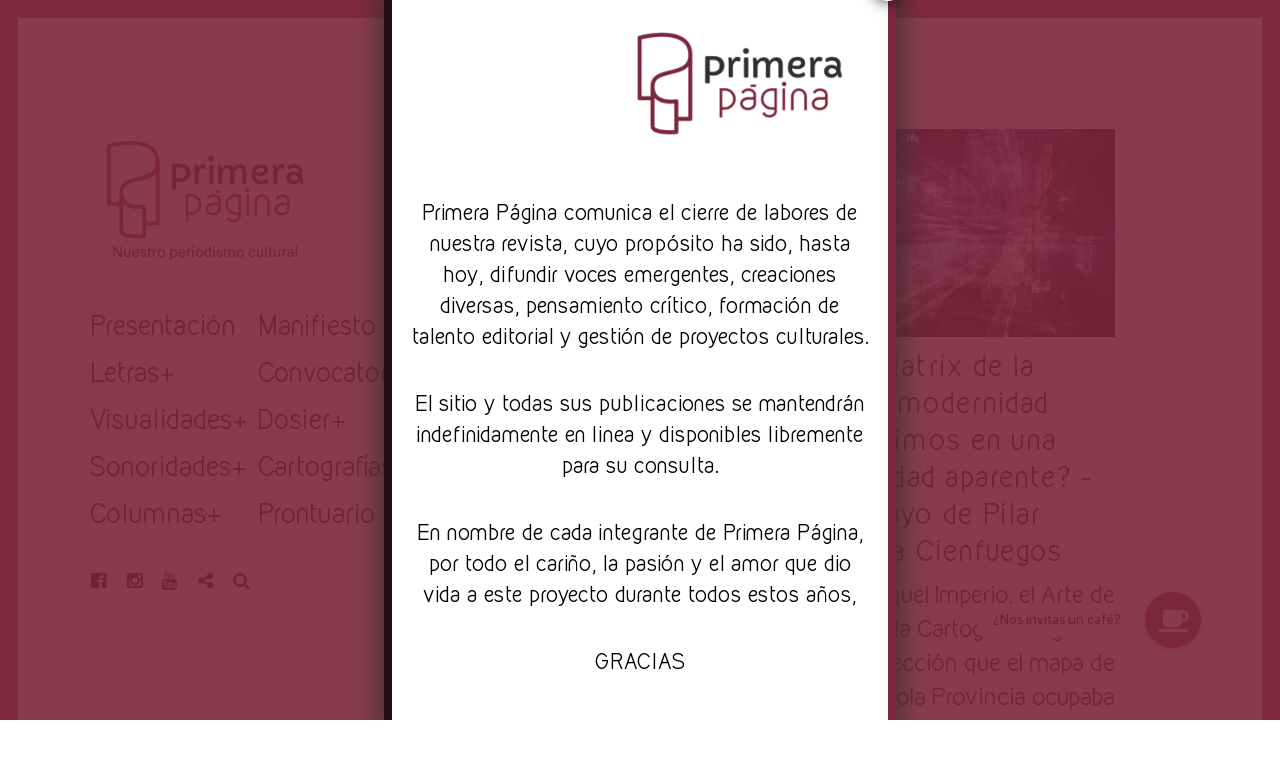

--- FILE ---
content_type: text/html; charset=UTF-8
request_url: https://primerapaginarevista.com/tag/postmodernidad/
body_size: 20783
content:
<!DOCTYPE html>
<html lang="es">
<head>
<meta charset="UTF-8">
<meta name="viewport" content="width=device-width, initial-scale=1">
<link rel="profile" href="http://gmpg.org/xfn/11">
<link rel="pingback" href="https://primerapaginarevista.com/xmlrpc.php">

<link href="https://fonts.googleapis.com" rel="preconnect" crossorigin><link href="https://fonts.gstatic.com" rel="preconnect" crossorigin><meta name='robots' content='noindex, follow' />

	<!-- This site is optimized with the Yoast SEO plugin v21.8.1 - https://yoast.com/wordpress/plugins/seo/ -->
	<title>Postmodernidad Archivos - Revista Primera Página</title>
	<meta property="og:locale" content="es_ES" />
	<meta property="og:type" content="article" />
	<meta property="og:title" content="Postmodernidad Archivos - Revista Primera Página" />
	<meta property="og:url" content="https://primerapaginarevista.com/tag/postmodernidad/" />
	<meta property="og:site_name" content="Revista Primera Página" />
	<meta name="twitter:card" content="summary_large_image" />
	<script type="application/ld+json" class="yoast-schema-graph">{"@context":"https://schema.org","@graph":[{"@type":"CollectionPage","@id":"https://primerapaginarevista.com/tag/postmodernidad/","url":"https://primerapaginarevista.com/tag/postmodernidad/","name":"Postmodernidad Archivos - Revista Primera Página","isPartOf":{"@id":"https://primerapaginarevista.com/#website"},"primaryImageOfPage":{"@id":"https://primerapaginarevista.com/tag/postmodernidad/#primaryimage"},"image":{"@id":"https://primerapaginarevista.com/tag/postmodernidad/#primaryimage"},"thumbnailUrl":"https://primerapaginarevista.com/wp-content/uploads/2023/08/La-Matrix-de-la-postmodernidad.jpg","breadcrumb":{"@id":"https://primerapaginarevista.com/tag/postmodernidad/#breadcrumb"},"inLanguage":"es"},{"@type":"ImageObject","inLanguage":"es","@id":"https://primerapaginarevista.com/tag/postmodernidad/#primaryimage","url":"https://primerapaginarevista.com/wp-content/uploads/2023/08/La-Matrix-de-la-postmodernidad.jpg","contentUrl":"https://primerapaginarevista.com/wp-content/uploads/2023/08/La-Matrix-de-la-postmodernidad.jpg","width":1024,"height":768},{"@type":"BreadcrumbList","@id":"https://primerapaginarevista.com/tag/postmodernidad/#breadcrumb","itemListElement":[{"@type":"ListItem","position":1,"name":"Inicio","item":"https://primerapaginarevista.com/"},{"@type":"ListItem","position":2,"name":"Postmodernidad"}]},{"@type":"WebSite","@id":"https://primerapaginarevista.com/#website","url":"https://primerapaginarevista.com/","name":"Revista Primera Página","description":"Nuestro periodismo cultural","publisher":{"@id":"https://primerapaginarevista.com/#organization"},"potentialAction":[{"@type":"SearchAction","target":{"@type":"EntryPoint","urlTemplate":"https://primerapaginarevista.com/?s={search_term_string}"},"query-input":"required name=search_term_string"}],"inLanguage":"es"},{"@type":"Organization","@id":"https://primerapaginarevista.com/#organization","name":"Revista Primera Página","url":"https://primerapaginarevista.com/","logo":{"@type":"ImageObject","inLanguage":"es","@id":"https://primerapaginarevista.com/#/schema/logo/image/","url":"https://primerapaginarevista.com/wp-content/uploads/2020/06/logohorizontal.png","contentUrl":"https://primerapaginarevista.com/wp-content/uploads/2020/06/logohorizontal.png","width":1500,"height":907,"caption":"Revista Primera Página"},"image":{"@id":"https://primerapaginarevista.com/#/schema/logo/image/"},"sameAs":["https://www.facebook.com/PrimeraPaginaRevista","https://www.instagram.com/primerapaginarevista","https://www.youtube.com/channel/UC29kWNDs6Tf5YImjcZ2y36g","https://www.tiktok.com/primerapaginarevista"]}]}</script>
	<!-- / Yoast SEO plugin. -->


<link rel='dns-prefetch' href='//www.googletagmanager.com' />
<link rel='dns-prefetch' href='//v0.wordpress.com' />
<link rel='dns-prefetch' href='//stats.wp.com' />
<link rel='dns-prefetch' href='//fonts.googleapis.com' />
<link rel='dns-prefetch' href='//use.fontawesome.com' />
<link rel='dns-prefetch' href='//pagead2.googlesyndication.com' />
<link rel="alternate" type="application/rss+xml" title="Revista Primera Página &raquo; Feed" href="https://primerapaginarevista.com/feed/" />
<link rel="alternate" type="application/rss+xml" title="Revista Primera Página &raquo; Feed de los comentarios" href="https://primerapaginarevista.com/comments/feed/" />
<link rel="alternate" type="application/rss+xml" title="Revista Primera Página &raquo; Etiqueta Postmodernidad del feed" href="https://primerapaginarevista.com/tag/postmodernidad/feed/" />
<script type="text/javascript">
window._wpemojiSettings = {"baseUrl":"https:\/\/s.w.org\/images\/core\/emoji\/14.0.0\/72x72\/","ext":".png","svgUrl":"https:\/\/s.w.org\/images\/core\/emoji\/14.0.0\/svg\/","svgExt":".svg","source":{"concatemoji":"https:\/\/primerapaginarevista.com\/wp-includes\/js\/wp-emoji-release.min.js?ver=6.2.8"}};
/*! This file is auto-generated */
!function(e,a,t){var n,r,o,i=a.createElement("canvas"),p=i.getContext&&i.getContext("2d");function s(e,t){p.clearRect(0,0,i.width,i.height),p.fillText(e,0,0);e=i.toDataURL();return p.clearRect(0,0,i.width,i.height),p.fillText(t,0,0),e===i.toDataURL()}function c(e){var t=a.createElement("script");t.src=e,t.defer=t.type="text/javascript",a.getElementsByTagName("head")[0].appendChild(t)}for(o=Array("flag","emoji"),t.supports={everything:!0,everythingExceptFlag:!0},r=0;r<o.length;r++)t.supports[o[r]]=function(e){if(p&&p.fillText)switch(p.textBaseline="top",p.font="600 32px Arial",e){case"flag":return s("\ud83c\udff3\ufe0f\u200d\u26a7\ufe0f","\ud83c\udff3\ufe0f\u200b\u26a7\ufe0f")?!1:!s("\ud83c\uddfa\ud83c\uddf3","\ud83c\uddfa\u200b\ud83c\uddf3")&&!s("\ud83c\udff4\udb40\udc67\udb40\udc62\udb40\udc65\udb40\udc6e\udb40\udc67\udb40\udc7f","\ud83c\udff4\u200b\udb40\udc67\u200b\udb40\udc62\u200b\udb40\udc65\u200b\udb40\udc6e\u200b\udb40\udc67\u200b\udb40\udc7f");case"emoji":return!s("\ud83e\udef1\ud83c\udffb\u200d\ud83e\udef2\ud83c\udfff","\ud83e\udef1\ud83c\udffb\u200b\ud83e\udef2\ud83c\udfff")}return!1}(o[r]),t.supports.everything=t.supports.everything&&t.supports[o[r]],"flag"!==o[r]&&(t.supports.everythingExceptFlag=t.supports.everythingExceptFlag&&t.supports[o[r]]);t.supports.everythingExceptFlag=t.supports.everythingExceptFlag&&!t.supports.flag,t.DOMReady=!1,t.readyCallback=function(){t.DOMReady=!0},t.supports.everything||(n=function(){t.readyCallback()},a.addEventListener?(a.addEventListener("DOMContentLoaded",n,!1),e.addEventListener("load",n,!1)):(e.attachEvent("onload",n),a.attachEvent("onreadystatechange",function(){"complete"===a.readyState&&t.readyCallback()})),(e=t.source||{}).concatemoji?c(e.concatemoji):e.wpemoji&&e.twemoji&&(c(e.twemoji),c(e.wpemoji)))}(window,document,window._wpemojiSettings);
</script>
<style type="text/css">
img.wp-smiley,
img.emoji {
	display: inline !important;
	border: none !important;
	box-shadow: none !important;
	height: 1em !important;
	width: 1em !important;
	margin: 0 0.07em !important;
	vertical-align: -0.1em !important;
	background: none !important;
	padding: 0 !important;
}
</style>
	
<link rel='stylesheet' id='customify-font-stylesheet-0-css' href='https://fonts.googleapis.com/css2?family=Catamaran:ital,wght@0,100;0,200;0,300;0,400;0,500;0,600;0,700;0,800;0,900&#038;family=Oswald:ital,wght@0,200;0,300;0,400;0,500;0,600;0,700&#038;display=swap' type='text/css' media='all' />
<link rel='stylesheet' id='wp-block-library-css' href='https://primerapaginarevista.com/wp-includes/css/dist/block-library/style.min.css?ver=6.2.8' type='text/css' media='all' />
<style id='wp-block-library-inline-css' type='text/css'>
.has-text-align-justify{text-align:justify;}
.has-sm-color-primary-color { color: #7c263d !important; }.has-sm-color-primary-background-color { background-color: #7c263d; }.has-sm-dark-primary-color { color: #0f0f0f !important; }.has-sm-dark-primary-background-color { background-color: #0f0f0f; }.has-sm-dark-secondary-color { color: #303030 !important; }.has-sm-dark-secondary-background-color { background-color: #303030; }.has-sm-light-primary-color { color: #ffffff !important; }.has-sm-light-primary-background-color { background-color: #ffffff; }
</style>
<link rel='stylesheet' id='mediaelement-css' href='https://primerapaginarevista.com/wp-includes/js/mediaelement/mediaelementplayer-legacy.min.css?ver=4.2.17' type='text/css' media='all' />
<link rel='stylesheet' id='wp-mediaelement-css' href='https://primerapaginarevista.com/wp-includes/js/mediaelement/wp-mediaelement.min.css?ver=6.2.8' type='text/css' media='all' />
<style id='global-styles-inline-css' type='text/css'>
body{--wp--preset--color--black: #000000;--wp--preset--color--cyan-bluish-gray: #abb8c3;--wp--preset--color--white: #ffffff;--wp--preset--color--pale-pink: #f78da7;--wp--preset--color--vivid-red: #cf2e2e;--wp--preset--color--luminous-vivid-orange: #ff6900;--wp--preset--color--luminous-vivid-amber: #fcb900;--wp--preset--color--light-green-cyan: #7bdcb5;--wp--preset--color--vivid-green-cyan: #00d084;--wp--preset--color--pale-cyan-blue: #8ed1fc;--wp--preset--color--vivid-cyan-blue: #0693e3;--wp--preset--color--vivid-purple: #9b51e0;--wp--preset--gradient--vivid-cyan-blue-to-vivid-purple: linear-gradient(135deg,rgba(6,147,227,1) 0%,rgb(155,81,224) 100%);--wp--preset--gradient--light-green-cyan-to-vivid-green-cyan: linear-gradient(135deg,rgb(122,220,180) 0%,rgb(0,208,130) 100%);--wp--preset--gradient--luminous-vivid-amber-to-luminous-vivid-orange: linear-gradient(135deg,rgba(252,185,0,1) 0%,rgba(255,105,0,1) 100%);--wp--preset--gradient--luminous-vivid-orange-to-vivid-red: linear-gradient(135deg,rgba(255,105,0,1) 0%,rgb(207,46,46) 100%);--wp--preset--gradient--very-light-gray-to-cyan-bluish-gray: linear-gradient(135deg,rgb(238,238,238) 0%,rgb(169,184,195) 100%);--wp--preset--gradient--cool-to-warm-spectrum: linear-gradient(135deg,rgb(74,234,220) 0%,rgb(151,120,209) 20%,rgb(207,42,186) 40%,rgb(238,44,130) 60%,rgb(251,105,98) 80%,rgb(254,248,76) 100%);--wp--preset--gradient--blush-light-purple: linear-gradient(135deg,rgb(255,206,236) 0%,rgb(152,150,240) 100%);--wp--preset--gradient--blush-bordeaux: linear-gradient(135deg,rgb(254,205,165) 0%,rgb(254,45,45) 50%,rgb(107,0,62) 100%);--wp--preset--gradient--luminous-dusk: linear-gradient(135deg,rgb(255,203,112) 0%,rgb(199,81,192) 50%,rgb(65,88,208) 100%);--wp--preset--gradient--pale-ocean: linear-gradient(135deg,rgb(255,245,203) 0%,rgb(182,227,212) 50%,rgb(51,167,181) 100%);--wp--preset--gradient--electric-grass: linear-gradient(135deg,rgb(202,248,128) 0%,rgb(113,206,126) 100%);--wp--preset--gradient--midnight: linear-gradient(135deg,rgb(2,3,129) 0%,rgb(40,116,252) 100%);--wp--preset--duotone--dark-grayscale: url('#wp-duotone-dark-grayscale');--wp--preset--duotone--grayscale: url('#wp-duotone-grayscale');--wp--preset--duotone--purple-yellow: url('#wp-duotone-purple-yellow');--wp--preset--duotone--blue-red: url('#wp-duotone-blue-red');--wp--preset--duotone--midnight: url('#wp-duotone-midnight');--wp--preset--duotone--magenta-yellow: url('#wp-duotone-magenta-yellow');--wp--preset--duotone--purple-green: url('#wp-duotone-purple-green');--wp--preset--duotone--blue-orange: url('#wp-duotone-blue-orange');--wp--preset--font-size--small: 13px;--wp--preset--font-size--medium: 20px;--wp--preset--font-size--large: 36px;--wp--preset--font-size--x-large: 42px;--wp--preset--font-family--kirvy: kirvy;--wp--preset--spacing--20: 0.44rem;--wp--preset--spacing--30: 0.67rem;--wp--preset--spacing--40: 1rem;--wp--preset--spacing--50: 1.5rem;--wp--preset--spacing--60: 2.25rem;--wp--preset--spacing--70: 3.38rem;--wp--preset--spacing--80: 5.06rem;--wp--preset--shadow--natural: 6px 6px 9px rgba(0, 0, 0, 0.2);--wp--preset--shadow--deep: 12px 12px 50px rgba(0, 0, 0, 0.4);--wp--preset--shadow--sharp: 6px 6px 0px rgba(0, 0, 0, 0.2);--wp--preset--shadow--outlined: 6px 6px 0px -3px rgba(255, 255, 255, 1), 6px 6px rgba(0, 0, 0, 1);--wp--preset--shadow--crisp: 6px 6px 0px rgba(0, 0, 0, 1);}body { margin: 0; }.wp-site-blocks > .alignleft { float: left; margin-right: 2em; }.wp-site-blocks > .alignright { float: right; margin-left: 2em; }.wp-site-blocks > .aligncenter { justify-content: center; margin-left: auto; margin-right: auto; }:where(.is-layout-flex){gap: 0.5em;}body .is-layout-flow > .alignleft{float: left;margin-inline-start: 0;margin-inline-end: 2em;}body .is-layout-flow > .alignright{float: right;margin-inline-start: 2em;margin-inline-end: 0;}body .is-layout-flow > .aligncenter{margin-left: auto !important;margin-right: auto !important;}body .is-layout-constrained > .alignleft{float: left;margin-inline-start: 0;margin-inline-end: 2em;}body .is-layout-constrained > .alignright{float: right;margin-inline-start: 2em;margin-inline-end: 0;}body .is-layout-constrained > .aligncenter{margin-left: auto !important;margin-right: auto !important;}body .is-layout-constrained > :where(:not(.alignleft):not(.alignright):not(.alignfull)){max-width: var(--wp--style--global--content-size);margin-left: auto !important;margin-right: auto !important;}body .is-layout-constrained > .alignwide{max-width: var(--wp--style--global--wide-size);}body .is-layout-flex{display: flex;}body .is-layout-flex{flex-wrap: wrap;align-items: center;}body .is-layout-flex > *{margin: 0;}body{padding-top: 0px;padding-right: 0px;padding-bottom: 0px;padding-left: 0px;}a:where(:not(.wp-element-button)){text-decoration: underline;}.wp-element-button, .wp-block-button__link{background-color: #32373c;border-width: 0;color: #fff;font-family: inherit;font-size: inherit;line-height: inherit;padding: calc(0.667em + 2px) calc(1.333em + 2px);text-decoration: none;}.has-black-color{color: var(--wp--preset--color--black) !important;}.has-cyan-bluish-gray-color{color: var(--wp--preset--color--cyan-bluish-gray) !important;}.has-white-color{color: var(--wp--preset--color--white) !important;}.has-pale-pink-color{color: var(--wp--preset--color--pale-pink) !important;}.has-vivid-red-color{color: var(--wp--preset--color--vivid-red) !important;}.has-luminous-vivid-orange-color{color: var(--wp--preset--color--luminous-vivid-orange) !important;}.has-luminous-vivid-amber-color{color: var(--wp--preset--color--luminous-vivid-amber) !important;}.has-light-green-cyan-color{color: var(--wp--preset--color--light-green-cyan) !important;}.has-vivid-green-cyan-color{color: var(--wp--preset--color--vivid-green-cyan) !important;}.has-pale-cyan-blue-color{color: var(--wp--preset--color--pale-cyan-blue) !important;}.has-vivid-cyan-blue-color{color: var(--wp--preset--color--vivid-cyan-blue) !important;}.has-vivid-purple-color{color: var(--wp--preset--color--vivid-purple) !important;}.has-black-background-color{background-color: var(--wp--preset--color--black) !important;}.has-cyan-bluish-gray-background-color{background-color: var(--wp--preset--color--cyan-bluish-gray) !important;}.has-white-background-color{background-color: var(--wp--preset--color--white) !important;}.has-pale-pink-background-color{background-color: var(--wp--preset--color--pale-pink) !important;}.has-vivid-red-background-color{background-color: var(--wp--preset--color--vivid-red) !important;}.has-luminous-vivid-orange-background-color{background-color: var(--wp--preset--color--luminous-vivid-orange) !important;}.has-luminous-vivid-amber-background-color{background-color: var(--wp--preset--color--luminous-vivid-amber) !important;}.has-light-green-cyan-background-color{background-color: var(--wp--preset--color--light-green-cyan) !important;}.has-vivid-green-cyan-background-color{background-color: var(--wp--preset--color--vivid-green-cyan) !important;}.has-pale-cyan-blue-background-color{background-color: var(--wp--preset--color--pale-cyan-blue) !important;}.has-vivid-cyan-blue-background-color{background-color: var(--wp--preset--color--vivid-cyan-blue) !important;}.has-vivid-purple-background-color{background-color: var(--wp--preset--color--vivid-purple) !important;}.has-black-border-color{border-color: var(--wp--preset--color--black) !important;}.has-cyan-bluish-gray-border-color{border-color: var(--wp--preset--color--cyan-bluish-gray) !important;}.has-white-border-color{border-color: var(--wp--preset--color--white) !important;}.has-pale-pink-border-color{border-color: var(--wp--preset--color--pale-pink) !important;}.has-vivid-red-border-color{border-color: var(--wp--preset--color--vivid-red) !important;}.has-luminous-vivid-orange-border-color{border-color: var(--wp--preset--color--luminous-vivid-orange) !important;}.has-luminous-vivid-amber-border-color{border-color: var(--wp--preset--color--luminous-vivid-amber) !important;}.has-light-green-cyan-border-color{border-color: var(--wp--preset--color--light-green-cyan) !important;}.has-vivid-green-cyan-border-color{border-color: var(--wp--preset--color--vivid-green-cyan) !important;}.has-pale-cyan-blue-border-color{border-color: var(--wp--preset--color--pale-cyan-blue) !important;}.has-vivid-cyan-blue-border-color{border-color: var(--wp--preset--color--vivid-cyan-blue) !important;}.has-vivid-purple-border-color{border-color: var(--wp--preset--color--vivid-purple) !important;}.has-vivid-cyan-blue-to-vivid-purple-gradient-background{background: var(--wp--preset--gradient--vivid-cyan-blue-to-vivid-purple) !important;}.has-light-green-cyan-to-vivid-green-cyan-gradient-background{background: var(--wp--preset--gradient--light-green-cyan-to-vivid-green-cyan) !important;}.has-luminous-vivid-amber-to-luminous-vivid-orange-gradient-background{background: var(--wp--preset--gradient--luminous-vivid-amber-to-luminous-vivid-orange) !important;}.has-luminous-vivid-orange-to-vivid-red-gradient-background{background: var(--wp--preset--gradient--luminous-vivid-orange-to-vivid-red) !important;}.has-very-light-gray-to-cyan-bluish-gray-gradient-background{background: var(--wp--preset--gradient--very-light-gray-to-cyan-bluish-gray) !important;}.has-cool-to-warm-spectrum-gradient-background{background: var(--wp--preset--gradient--cool-to-warm-spectrum) !important;}.has-blush-light-purple-gradient-background{background: var(--wp--preset--gradient--blush-light-purple) !important;}.has-blush-bordeaux-gradient-background{background: var(--wp--preset--gradient--blush-bordeaux) !important;}.has-luminous-dusk-gradient-background{background: var(--wp--preset--gradient--luminous-dusk) !important;}.has-pale-ocean-gradient-background{background: var(--wp--preset--gradient--pale-ocean) !important;}.has-electric-grass-gradient-background{background: var(--wp--preset--gradient--electric-grass) !important;}.has-midnight-gradient-background{background: var(--wp--preset--gradient--midnight) !important;}.has-small-font-size{font-size: var(--wp--preset--font-size--small) !important;}.has-medium-font-size{font-size: var(--wp--preset--font-size--medium) !important;}.has-large-font-size{font-size: var(--wp--preset--font-size--large) !important;}.has-x-large-font-size{font-size: var(--wp--preset--font-size--x-large) !important;}.has-kirvy-font-family{font-family: var(--wp--preset--font-family--kirvy) !important;}
.wp-block-navigation a:where(:not(.wp-element-button)){color: inherit;}
:where(.wp-block-columns.is-layout-flex){gap: 2em;}
.wp-block-pullquote{font-size: 1.5em;line-height: 1.6;}
</style>
<link rel='stylesheet' id='buttonizer_frontend_style-css' href='https://primerapaginarevista.com/wp-content/plugins/buttonizer-multifunctional-button/assets/frontend__premium_only.css?v=2c837ab2c7cadbdc35b5bd7115e9eff1&#038;ver=6.2.8' type='text/css' media='all' />
<link rel='stylesheet' id='buttonizer-icon-library-css' href='https://use.fontawesome.com/releases/v5.14.0/css/all.css?ver=6.2.8' type='text/css' media='all' />
<link rel='stylesheet' id='uaf_client_css-css' href='https://primerapaginarevista.com/wp-content/uploads/useanyfont/uaf.css?ver=1764318640' type='text/css' media='all' />
<style id='wp-webfonts-inline-css' type='text/css'>
@font-face{font-family:kirvy;font-style:normal;font-weight:400;font-display:fallback;src:url('/wp-content/uploads/useanyfont/6486Kirvy.woff2') format('woff2');}
</style>
<link rel='stylesheet' id='font-awesome-style-css' href='https://primerapaginarevista.com/wp-content/themes/patch/assets/css/font-awesome.css?ver=4.3.0' type='text/css' media='all' />
<link rel='stylesheet' id='patch-style-css' href='https://primerapaginarevista.com/wp-content/themes/patch/style.css?ver=6.2.8' type='text/css' media='all' />
<link rel='stylesheet' id='chld_thm_cfg_child-css' href='https://primerapaginarevista.com/wp-content/themes/patch-child/style.css?ver=1.1592720475' type='text/css' media='all' />
<link rel='stylesheet' id='patch-fonts-css' href='//fonts.googleapis.com/css?family=Roboto%3A500%2C400%2C300%2C500italic%2C400italic%2C300italic%7COswald%3A300%2C400%2C700&#038;subset=latin%2Clatin-ext' type='text/css' media='all' />
<link rel='stylesheet' id='popup-maker-site-css' href='//primerapaginarevista.com/wp-content/uploads/pum/pum-site-styles.css?generated=1755160601&#038;ver=1.20.6' type='text/css' media='all' />
<link rel='stylesheet' id='jetpack_css-css' href='https://primerapaginarevista.com/wp-content/plugins/jetpack/css/jetpack.css?ver=12.8.2' type='text/css' media='all' />
<script type='text/javascript' src='https://primerapaginarevista.com/wp-includes/js/jquery/jquery.min.js?ver=3.6.4' id='jquery-core-js'></script>
<script type='text/javascript' src='https://primerapaginarevista.com/wp-includes/js/jquery/jquery-migrate.min.js?ver=3.4.0' id='jquery-migrate-js'></script>
<script type='text/javascript' src='https://primerapaginarevista.com/wp-includes/js/swfobject.js?ver=2.2-20120417' id='swfobject-js'></script>
<script type='text/javascript' src='https://v0.wordpress.com/js/videopress.js?ver=1.09' id='videopress-js'></script>
<link rel="https://api.w.org/" href="https://primerapaginarevista.com/wp-json/" /><link rel="alternate" type="application/json" href="https://primerapaginarevista.com/wp-json/wp/v2/tags/4778" /><link rel="EditURI" type="application/rsd+xml" title="RSD" href="https://primerapaginarevista.com/xmlrpc.php?rsd" />
<link rel="wlwmanifest" type="application/wlwmanifest+xml" href="https://primerapaginarevista.com/wp-includes/wlwmanifest.xml" />
<meta name="generator" content="WordPress 6.2.8" />
		<!-- Custom Logo: hide header text -->
		<style id="custom-logo-css" type="text/css">
			.site-title, .site-description-text {
				position: absolute;
				clip: rect(1px, 1px, 1px, 1px);
			}
		</style>
		
<!-- This site is using AdRotate v5.17.1 to display their advertisements - https://ajdg.solutions/ -->
<!-- AdRotate CSS -->
<style type="text/css" media="screen">
	.g { margin:0px; padding:0px; overflow:hidden; line-height:1; zoom:1; }
	.g img { height:auto; }
	.g-col { position:relative; float:left; }
	.g-col:first-child { margin-left: 0; }
	.g-col:last-child { margin-right: 0; }
	@media only screen and (max-width: 480px) {
		.g-col, .g-dyn, .g-single { width:100%; margin-left:0; margin-right:0; }
	}
</style>
<!-- /AdRotate CSS -->

<meta name="generator" content="Site Kit by Google 1.173.0" />	<style>img#wpstats{display:none}</style>
				<script>
			document.documentElement.className = document.documentElement.className.replace('no-js', 'js');
		</script>
				<style>
			.no-js img.lazyload {
				display: none;
			}

			figure.wp-block-image img.lazyloading {
				min-width: 150px;
			}

						.lazyload, .lazyloading {
				opacity: 0;
			}

			.lazyloaded {
				opacity: 1;
				transition: opacity 400ms;
				transition-delay: 0ms;
			}

					</style>
		
<!-- Metaetiquetas de Google AdSense añadidas por Site Kit -->
<meta name="google-adsense-platform-account" content="ca-host-pub-2644536267352236">
<meta name="google-adsense-platform-domain" content="sitekit.withgoogle.com">
<!-- Acabar con las metaetiquetas de Google AdSense añadidas por Site Kit -->

<!-- Fragmento de código de Google Adsense añadido por Site Kit -->
<script async="async" src="https://pagead2.googlesyndication.com/pagead/js/adsbygoogle.js?client=ca-pub-5840201756771599&amp;host=ca-host-pub-2644536267352236" crossorigin="anonymous" type="text/javascript"></script>

<!-- Final del fragmento de código de Google Adsense añadido por Site Kit -->
<link rel="icon" href="https://primerapaginarevista.com/wp-content/uploads/2020/06/cropped-logosolo-32x32.png" sizes="32x32" />
<link rel="icon" href="https://primerapaginarevista.com/wp-content/uploads/2020/06/cropped-logosolo-192x192.png" sizes="192x192" />
<link rel="apple-touch-icon" href="https://primerapaginarevista.com/wp-content/uploads/2020/06/cropped-logosolo-180x180.png" />
<meta name="msapplication-TileImage" content="https://primerapaginarevista.com/wp-content/uploads/2020/06/cropped-logosolo-270x270.png" />
			<style id="customify_output_style">
				:root { --sm-color-primary: #7c263d; }
:root { --sm-color-secondary: #cae00f; }
:root { --sm-color-tertiary: #bbd916; }
:root { --sm-dark-primary: #0f0f0f; }
:root { --sm-dark-secondary: #303030; }
:root { --sm-dark-tertiary: #7e8073; }
:root { --sm-light-primary: #ffffff; }
:root { --sm-light-secondary: #fcfcf5; }
:root { --sm-light-tertiary: #f4f7e6; }
.site-logo img, .custom-logo-link img { max-height: 165px; }
.site-title { font-size: 165px; }
.nav--main li{ margin-bottom: 11px; }@media only screen and (min-width: 900px) { .single .nav--main > li,
				.page .nav--main > li,
				.no-posts .nav--main > li{ margin-bottom: 22px; }}.site-header a, .nav--social a:before, div#infinite-handle span, :first-child:not(input) ~ .form-submit #submit { color: #0f0f0f; }
.nav--main li:hover > a, 
 .nav--social.nav--social a:hover:before, 
 .nav--main li[class*="current-menu"] > a { background-color: #9e4a64; }
.single .hentry,
 .single .comments-area,
 .single .nocomments, 
 .single #respond.comment-respond, 
 .page:not(.entry-card) .hentry, 
 .page:not(.entry-card) .comments-area, 
 .page:not(.entry-card) .nocomments, 
 .page:not(.entry-card) #respond.comment-respond, 
 .attachment-navigation, .nav-links { max-width: 620px; }
@media only screen and (min-width: 1260px) {.single .site-main, 
		.page:not(.entry-card) .site-main,
		.no-posts .site-main { padding-left: 180px;padding-right: 180px;}.single .entry-image--portrait .entry-featured,
		.single .entry-image--tall .entry-featured, 
		.page:not(.entry-card) .entry-image--portrait .entry-featured, 
		.page:not(.entry-card) .entry-image--tall .entry-featured { margin-left: -180px;}.single .entry-image--landscape .entry-featured,
				.single .entry-image--wide .entry-featured,
				.page:not(.entry-card) .entry-image--landscape .entry-featured,
				.page:not(.entry-card) .entry-image--wide .entry-featured { margin-left: -180px;margin-right: -180px; }}body { border-width: 18px; }
body:before { height: 18px; }
body { border-color: #9e4a64; }
body:before, .site-footer { background-color: #9e4a64; }
.single .entry-title, .page .entry-title, .dropcap,
 .comment-number,
 .overlay--search .search-field { color: #171617; }
.comment-number.comment-number--dark, .comment-reply-title:before { background-color: #171617; }
body { color: #303030; }
.entry-card .entry-image { background-color: #303030; }
body, .entry-card,
 .comment-number,
 textarea,
 .mobile-header-wrapper,
 .main-navigation,
 .overlay--search,
 .overlay--search .search-field,
 .sharing-hidden .inner,
 .nav--main ul,
 input { background-color: #ffffff; }
.entry-card--text .entry-title, 
 .site-footer a[rel="designer"], 
 .comments-area:after, 
 .comment-number.comment-number--dark, 
 .comment-reply-title:before, 
 .add-comment .add-comment__button { color: #ffffff; }
.search-form .search-submit { border-color: #ffffff; }
#arrow { fill: #ffffff; }
.sharing-hidden .inner:after { border-bottom-color: #ffffff; }
body { --box-shadow-color: #ffffff; }

        .single .entry-content a:not([class]), 
        .page:not(.entry-card) .entry-content a:not([class]) {
            box-shadow: #ffffff 0 0.85em inset;
}
.nav--main li[class*="current-menu"] > a, .nav--main li:hover > a {
            box-shadow: #ffffff 0 24px inset;
}
@media only screen and (min-width: 900px) {.nav--main ul li[class*="current-menu"] > a, .nav--main ul li:hover > a {
                box-shadow: #ffffff 0 16px inset;
}
}
a { color: #0f0f0f; }
.single .entry-content a:not([class]), 
 .page .entry-content a:not([class]) { background-color: #7c263d; }
.dropcap{
			text-shadow: 2px 2px 0 var(--box-shadow-color), 4px 4px 0 #7c263d;
}
.entry-card.format-quote .entry-content a:not([class]){
			box-shadow: inset 0 -3px 0 #7c263d;
}
h1 a,
 .site-title a,
 h2 a,
 h3 a,
 .entry-card.format-quote .entry-content a:hover,
 .bypostauthor .comment__author-name:before,
 .site-footer a:hover, .test { color: #7c263d; }
#bar { fill: #7c263d; }
.smart-link,
 .edit-link a,
 .author-info__link,
 .comments_add-comment,
 .comment .comment-reply-title a,
 .page-links a,
 :first-child:not(input) ~ .form-submit #submit,
 .sidebar .widget a:hover,
 .highlight,
 .sticky .sticky-post,
 .nav--social a:hover:before,
 .jetpack_subscription_widget input[type="submit"],
 .jetpack_subscription_widget button[type="submit"],
 .widget_blog_subscription input[type="submit"],
 .widget_blog_subscription button[type="submit"],
 .search-form .search-submit,
 div#infinite-handle span:after,
 .entry-format { background-color: #7c263d; }
::-moz-selection { background-color: #7c263d; }
::selection { background-color: #7c263d; }
.cat-links {
			  color: #FFF;
			  background-color: 7c263d;
        }.sticky .sticky-post:before,
 .sticky .sticky-post:after { border-top-color: #7c263d; }
h1, .site-title a { color: #171617; }
h2, blockquote { color: #171617; }
h3 { color: #171617; }
h4 { color: #171617; }
h5 { color: #171617; }
h6 { color: #171617; }
.site-footer { padding-top: 12px; }
.site-footer { padding-bottom: 12px; }
.site-footer { color: #ffffff; }
.site-footer a { color: #ffffff; }
.entry-card:not(.entry-card--text) .entry-title, .byline, .posted-on { color: #171617; }
.entry-card--text .entry-header { background-color: #171617; }

@media only screen and (min-width: 1260px) { 

	.single .site-content, 
 .page:not(.entry-card) .site-content, 
 .no-posts .site-content { padding: 60px; }

	.grid, .pagination { max-width: 1850px; }

	.layout-grid .site-content { padding-right: 60px; }

}
			</style>
			<style id="customify_fonts_output">
	
.nav--main a {
font-family: Catamaran, "SF Pro Text", Frutiger, "Frutiger Linotype", Univers, Calibri, "Gill Sans", "Gill Sans MT", "Myriad Pro", Myriad, "DejaVu Sans Condensed", "Liberation Sans", "Nimbus Sans L", Tahoma, Geneva, "Helvetica Neue", Helvetica, Arial, sans-serif;
letter-spacing: 0em;
text-transform: none;
}


.single .entry-title, .page .entry-title {
font-family: Oswald, "SF Pro Text", Frutiger, "Frutiger Linotype", Univers, Calibri, "Gill Sans", "Gill Sans MT", "Myriad Pro", Myriad, "DejaVu Sans Condensed", "Liberation Sans", "Nimbus Sans L", Tahoma, Geneva, "Helvetica Neue", Helvetica, Arial, sans-serif;
}


body {
font-family: Catamaran, "SF Pro Text", Frutiger, "Frutiger Linotype", Univers, Calibri, "Gill Sans", "Gill Sans MT", "Myriad Pro", Myriad, "DejaVu Sans Condensed", "Liberation Sans", "Nimbus Sans L", Tahoma, Geneva, "Helvetica Neue", Helvetica, Arial, sans-serif;
letter-spacing: 0em;
text-transform: none;
}


blockquote {
font-family: Catamaran, "SF Pro Text", Frutiger, "Frutiger Linotype", Univers, Calibri, "Gill Sans", "Gill Sans MT", "Myriad Pro", Myriad, "DejaVu Sans Condensed", "Liberation Sans", "Nimbus Sans L", Tahoma, Geneva, "Helvetica Neue", Helvetica, Arial, sans-serif;
letter-spacing: 0em;
text-transform: uppercase;
}


h1 {
font-family: Catamaran, "SF Pro Text", Frutiger, "Frutiger Linotype", Univers, Calibri, "Gill Sans", "Gill Sans MT", "Myriad Pro", Myriad, "DejaVu Sans Condensed", "Liberation Sans", "Nimbus Sans L", Tahoma, Geneva, "Helvetica Neue", Helvetica, Arial, sans-serif;
letter-spacing: 0.04em;
text-transform: uppercase;
}


h2 {
font-family: Catamaran, "SF Pro Text", Frutiger, "Frutiger Linotype", Univers, Calibri, "Gill Sans", "Gill Sans MT", "Myriad Pro", Myriad, "DejaVu Sans Condensed", "Liberation Sans", "Nimbus Sans L", Tahoma, Geneva, "Helvetica Neue", Helvetica, Arial, sans-serif;
letter-spacing: 0.04em;
text-transform: uppercase;
}


h3 {
font-family: Catamaran, "SF Pro Text", Frutiger, "Frutiger Linotype", Univers, Calibri, "Gill Sans", "Gill Sans MT", "Myriad Pro", Myriad, "DejaVu Sans Condensed", "Liberation Sans", "Nimbus Sans L", Tahoma, Geneva, "Helvetica Neue", Helvetica, Arial, sans-serif;
letter-spacing: 0em;
text-transform: none;
}


h4 {
font-family: Catamaran, "SF Pro Text", Frutiger, "Frutiger Linotype", Univers, Calibri, "Gill Sans", "Gill Sans MT", "Myriad Pro", Myriad, "DejaVu Sans Condensed", "Liberation Sans", "Nimbus Sans L", Tahoma, Geneva, "Helvetica Neue", Helvetica, Arial, sans-serif;
letter-spacing: 0.01em;
text-transform: uppercase;
}


h5 {
font-family: Catamaran, "SF Pro Text", Frutiger, "Frutiger Linotype", Univers, Calibri, "Gill Sans", "Gill Sans MT", "Myriad Pro", Myriad, "DejaVu Sans Condensed", "Liberation Sans", "Nimbus Sans L", Tahoma, Geneva, "Helvetica Neue", Helvetica, Arial, sans-serif;
letter-spacing: 0.02em;
text-transform: uppercase;
}


.entry-content h6, h6, .h6 {
font-family: Catamaran, "SF Pro Text", Frutiger, "Frutiger Linotype", Univers, Calibri, "Gill Sans", "Gill Sans MT", "Myriad Pro", Myriad, "DejaVu Sans Condensed", "Liberation Sans", "Nimbus Sans L", Tahoma, Geneva, "Helvetica Neue", Helvetica, Arial, sans-serif;
letter-spacing: 0.03em;
text-transform: none;
}


.entry-card .entry-title {
font-family: Oswald, "SF Pro Text", Frutiger, "Frutiger Linotype", Univers, Calibri, "Gill Sans", "Gill Sans MT", "Myriad Pro", Myriad, "DejaVu Sans Condensed", "Liberation Sans", "Nimbus Sans L", Tahoma, Geneva, "Helvetica Neue", Helvetica, Arial, sans-serif;
}

</style>
					<style type="text/css" id="wp-custom-css">
			.nav--main a {
	font-family: kirvy;
	text-transform:none
	}

.entry-card .entry-title {
	font-family: kirvy;
	text-transform: none;
		font-weight: bold
	}

h2 {
	font-family:kirvy;
	text-transform: none;
	font-weight:bold
  }

h3,h4,h5 {
	font-family: kirvy
}

.single .entry-title, .page .entry-title {
	font-family:kirvy;
	text-transform:none;
	font-weight: bold
}

body {
	font-size: 18px
}

.entry-card:not(.entry-card--text) .entry-title, .byline, .posted-on {color: 0f0f0f
}

.entry-card .entry-meta {color:fffff}

.cat-links {
	font-family: kirvy;
	text-transform: none;
	font-weight: bold
}

.entry-card:not(.entry-card--text) .entry-title, .byline, .posted-on {
	font-family: kirvy
}

.entry-card .entry-meta .byline a {
	font-weight:bold;
	text-transform:none
}

h1, .site-title, h2, h3, h4, .edit-link a, blockquote, input[type="submit"], .dropcap, .mfp-container, .entry-card .entry-image .hover, .entry-card .entry-title, .nav--main, .author-info__link, .comments-area-title .comments-title, .comment-reply-title .comments-title, .comments_add-comment, .comment-reply-title, .comment .comment-reply-title a, :first-child:not(input) ~ .form-submit #submit, .jetpack_subscription_widget input[type="submit"], .jetpack_subscription_widget button[type="submit"], .widget_blog_subscription input[type="submit"], .widget_blog_subscription button[type="submit"], .search-form .search-submit, .overlay--search .search-form, .overlay--search .search-field, .posts-navigation, #infinite-handle, body div.sharedaddy h3.sd-title, body div#jp-relatedposts h3.jp-relatedposts-headline, .entry-meta {
	font-family: kirvy;
	text-transform:none;
	}

.entry-card .entry-image .hover {
	font-family: Catamaran;
	font-weight:bolder
}

.grid__item .entry-content a:not([class])  {
	background-color: #9e4a6450 /* Color del subrayado de los enlaces*/
}

.byline .author {
	text-transform: none
}

.nav--main li > a /* fade shadow de las recuadros de las categorías*/ {
	background-color: #9e4a6450;
	box-shadow: var(--box-shadow-color) 0 50px inset;
	transition: box-shadow 0.7s ease;
}

::selection /*selección de texto*/ {
    background: #9e4a6450;
    color: #000000;
}

a.more-link /*continúa leyendo*/ {
		color: #7c263d;
		background: #9e4a6450;
	  	  padding-top: 2px;
	  padding-bottom: 2px;
	  padding-left: 8px;
	  padding-right: 8px;
	}

.single .entry-content a:not([class]), .page .entry-content a:not([class]) /*subrayado enlaces dentro de entradas*/ {
    background-color: #9e4a64;
}

.single .entry-content a:not([class]), .page:not(.entry-card) .entry-content a:not([class]) {
    box-shadow: #ffffff 0 1.2em inset
}

.entry-card.format-quote .entry-content /*Modificación del cuadro de entrada fija (dosier)*/ {
	    margin-bottom: 0px;
    margin-left: 24px;
   padding-left: 10%;
	 padding-bottom: 4%;
   padding-right: 4%;
   padding-top: 4%;
}

.entry-card.format-quote .entry-content a:not([class]) /*subrayado de cita del dossier fijo*/ {
    box-shadow: inset 0 -3px 0 #7c263d00;
}
.entry-card.format-quote .entry-content a:hover {
  color: #ffffff
}

.entry-card.format-quote .entry-content a {    color: #ffffff;
}

#post-22982 > div.entry-content > div > div > div > blockquote > p > a /*Color del fondo de entrada dossier p16*/ {background-color: #ffffff00}

.has-drop-cap[class]:first-letter /*Letra capital inicio de las entradas*/ {
text-shadow: 2px 2px 0px var(--box-shadow-color), 4px 4px 0px #9e4a64;
}

.edit-post-visual-editor .has-drop-cap[class]:first-letter /*Letra capital editor visual Gutenberg*/{
text-shadow: 2px 2px 0px var(--box-shadow-color), 4px 4px 0px #9e4a64;
}

#top-posts-3 .widget {
    font-size: 16px;
    line-height: 1.6;
    margin-bottom: 40px;
}

.category-letras > div.entry-meta > span.cat-links  /*Fondo de cada categoría*/ {
	background-color:#C43333
}

.category-visualidades > div.entry-meta > span.cat-links  {
	background-color:#E57623
}

.category-sonoridades > div.entry-meta > span.cat-links  {
	background-color:#5681A8;
}

.category-especiales > div.entry-meta > span.cat-links  {
	background-color:#7C263D;
}

#menu-item-23598 > a, #menu-item-23609 > a /*Color de menú y submenú sonoridades*/{
	background-color:#5681A8;
}

#menu-item-23597 > a, #menu-item-23601 > a, #menu-item-23603 > a, #menu-item-23602 > a /*Color de menú y submenú visualidades*/ {
	background-color:#E57623
} 

#menu-item-23599 > a, #menu-item-23604 > a, #menu-item-23605 > a, #menu-item-23606 > a, #menu-item-23607 > a, #menu-item-23608 > a /*Color de menú y submenú letras*/ {
	background-color:#C43333;
} 

#menu-item-25577 /*Tamaño del recuadro categoría Dosier*/{
	min-width: 18em;
}

.more-link-wrapper /*Etiqueta Continua leyendo*/{
	margin-top:10px;
}
		</style>
			<!-- Fonts Plugin CSS - https://fontsplugin.com/ -->
	<style>
			</style>
	<!-- Fonts Plugin CSS -->
	</head>

<body class="archive tag tag-postmodernidad tag-4778 wp-custom-logo group-blog layout-grid elementor-default elementor-kit-20812">

<div id="page" class="hfeed site">
	<a class="skip-link screen-reader-text" href="#content">Saltar al contenido.</a>

	<div id="content" class="site-content">
		<div class="container">

		

	<div id="primary" class="content-area">
		<main id="main" class="site-main" role="main">

			
<div id="posts" class="grid grid--4col-@huge  grid--3col-@desk  grid--2col-@lap">

	
<div class="grid__item">
<header id="masthead" class="site-header" role="banner">
	<div class="site-branding">

		<a href="https://primerapaginarevista.com/" class="custom-logo-link" rel="home"><img width="800" height="504" data-src="https://primerapaginarevista.com/wp-content/uploads/2020/06/sloganhorizontal.jpg" class="custom-logo lazyload" alt="Revista Primera Página" decoding="async" data-srcset="https://primerapaginarevista.com/wp-content/uploads/2020/06/sloganhorizontal.jpg 800w, https://primerapaginarevista.com/wp-content/uploads/2020/06/sloganhorizontal-300x189.jpg 300w, https://primerapaginarevista.com/wp-content/uploads/2020/06/sloganhorizontal-768x484.jpg 768w, https://primerapaginarevista.com/wp-content/uploads/2020/06/sloganhorizontal-640x403.jpg 640w, https://primerapaginarevista.com/wp-content/uploads/2020/06/sloganhorizontal-794x500.jpg 794w" data-sizes="(max-width: 800px) 100vw, 800px" src="[data-uri]" style="--smush-placeholder-width: 800px; --smush-placeholder-aspect-ratio: 800/504;" /><noscript><img width="800" height="504" src="https://primerapaginarevista.com/wp-content/uploads/2020/06/sloganhorizontal.jpg" class="custom-logo" alt="Revista Primera Página" decoding="async" srcset="https://primerapaginarevista.com/wp-content/uploads/2020/06/sloganhorizontal.jpg 800w, https://primerapaginarevista.com/wp-content/uploads/2020/06/sloganhorizontal-300x189.jpg 300w, https://primerapaginarevista.com/wp-content/uploads/2020/06/sloganhorizontal-768x484.jpg 768w, https://primerapaginarevista.com/wp-content/uploads/2020/06/sloganhorizontal-640x403.jpg 640w, https://primerapaginarevista.com/wp-content/uploads/2020/06/sloganhorizontal-794x500.jpg 794w" sizes="(max-width: 800px) 100vw, 800px" /></noscript></a>
		<div class="site-title">
		<a href="https://primerapaginarevista.com/" rel="home">
			Revista Primera Página		</a>

		</div>
		
			<div class="site-description">
				<span class="site-description-text">Nuestro periodismo cultural</span>
			</div>

		
	</div><!-- .site-branding -->

	<nav id="site-navigation" class="main-navigation" role="navigation">

		<ul id="menu-que-quieres-leer" class="nav nav--main"><li id="menu-item-19744" class="menu-item menu-item-type-custom menu-item-object-custom menu-item-19744"><a target="_blank" rel="noopener" href="https://primerapaginarevista.com/acerca-de/">Presentación</a></li>
<li id="menu-item-32215" class="menu-item menu-item-type-post_type menu-item-object-page menu-item-32215"><a href="https://primerapaginarevista.com/manifiesto/">Manifiesto</a></li>
<li id="menu-item-23599" class="menu-item menu-item-type-taxonomy menu-item-object-category menu-item-has-children menu-item-23599"><a href="https://primerapaginarevista.com/category/letras/">Letras</a>
<ul class="sub-menu">
	<li id="menu-item-23604" class="menu-item menu-item-type-taxonomy menu-item-object-category menu-item-23604"><a href="https://primerapaginarevista.com/category/letras/literatura/">Literatura</a></li>
	<li id="menu-item-23605" class="menu-item menu-item-type-taxonomy menu-item-object-category menu-item-23605"><a href="https://primerapaginarevista.com/category/letras/creacion-literaria/">Creación literaria</a></li>
	<li id="menu-item-23606" class="menu-item menu-item-type-taxonomy menu-item-object-category menu-item-23606"><a href="https://primerapaginarevista.com/category/letras/ensayo/">Ensayo</a></li>
	<li id="menu-item-23607" class="menu-item menu-item-type-taxonomy menu-item-object-category menu-item-23607"><a href="https://primerapaginarevista.com/category/letras/cronica/">Crónica</a></li>
	<li id="menu-item-23608" class="menu-item menu-item-type-taxonomy menu-item-object-category menu-item-23608"><a href="https://primerapaginarevista.com/category/letras/opinion/">Opinión</a></li>
</ul>
</li>
<li id="menu-item-19746" class="menu-item menu-item-type-post_type menu-item-object-page menu-item-19746"><a target="_blank" rel="noopener" href="https://primerapaginarevista.com/convocatoria-permanente/">Convocatoria</a></li>
<li id="menu-item-23597" class="menu-item menu-item-type-taxonomy menu-item-object-category menu-item-has-children menu-item-23597"><a href="https://primerapaginarevista.com/category/visualidades/">Visualidades</a>
<ul class="sub-menu">
	<li id="menu-item-23601" class="menu-item menu-item-type-taxonomy menu-item-object-category menu-item-23601"><a href="https://primerapaginarevista.com/category/visualidades/artes-visuales/">Artes visuales</a></li>
	<li id="menu-item-23603" class="menu-item menu-item-type-taxonomy menu-item-object-category menu-item-23603"><a href="https://primerapaginarevista.com/category/visualidades/fotografia/">Fotografía</a></li>
	<li id="menu-item-23602" class="menu-item menu-item-type-taxonomy menu-item-object-category menu-item-23602"><a href="https://primerapaginarevista.com/category/visualidades/cine/">Cine</a></li>
</ul>
</li>
<li id="menu-item-23600" class="menu-item menu-item-type-taxonomy menu-item-object-category menu-item-has-children menu-item-23600"><a href="https://primerapaginarevista.com/category/dosier/">Dosier</a>
<ul class="sub-menu">
	<li id="menu-item-33262" class="menu-item menu-item-type-post_type menu-item-object-page menu-item-33262"><a href="https://primerapaginarevista.com/dosier-memoria/">Memoria</a></li>
	<li id="menu-item-30245" class="menu-item menu-item-type-post_type menu-item-object-page menu-item-30245"><a href="https://primerapaginarevista.com/dosier-otredades/">Otredades</a></li>
	<li id="menu-item-28619" class="menu-item menu-item-type-post_type menu-item-object-page menu-item-28619"><a href="https://primerapaginarevista.com/dosier-magia/">Magia</a></li>
	<li id="menu-item-27153" class="menu-item menu-item-type-post_type menu-item-object-page menu-item-27153"><a href="https://primerapaginarevista.com/dosier-vejez/">Vejez</a></li>
	<li id="menu-item-25681" class="menu-item menu-item-type-post_type menu-item-object-page menu-item-25681"><a href="https://primerapaginarevista.com/dosier-naturaleza/">Naturaleza</a></li>
	<li id="menu-item-23611" class="menu-item menu-item-type-taxonomy menu-item-object-category menu-item-23611"><a href="https://primerapaginarevista.com/category/dosier/corporalidades/">Corporalidades</a></li>
	<li id="menu-item-23610" class="menu-item menu-item-type-taxonomy menu-item-object-category menu-item-23610"><a href="https://primerapaginarevista.com/category/dosier/distancias/">Distancias</a></li>
	<li id="menu-item-23615" class="menu-item menu-item-type-taxonomy menu-item-object-category menu-item-23615"><a href="https://primerapaginarevista.com/category/dosier/amor/">Amor</a></li>
	<li id="menu-item-23614" class="menu-item menu-item-type-taxonomy menu-item-object-category menu-item-23614"><a href="https://primerapaginarevista.com/category/dosier/muerte/">Muerte</a></li>
	<li id="menu-item-23612" class="menu-item menu-item-type-taxonomy menu-item-object-category menu-item-23612"><a href="https://primerapaginarevista.com/category/dosier/frontera/">Frontera</a></li>
</ul>
</li>
<li id="menu-item-23598" class="menu-item menu-item-type-taxonomy menu-item-object-category menu-item-has-children menu-item-23598"><a href="https://primerapaginarevista.com/category/sonoridades/">Sonoridades</a>
<ul class="sub-menu">
	<li id="menu-item-23609" class="menu-item menu-item-type-taxonomy menu-item-object-category menu-item-23609"><a href="https://primerapaginarevista.com/category/sonoridades/musica/">Música</a></li>
</ul>
</li>
<li id="menu-item-32214" class="menu-item menu-item-type-post_type menu-item-object-page menu-item-has-children menu-item-32214"><a href="https://primerapaginarevista.com/cartografia-cultural-emergente/">Cartografías</a>
<ul class="sub-menu">
	<li id="menu-item-34187" class="menu-item menu-item-type-post_type menu-item-object-page menu-item-34187"><a href="https://primerapaginarevista.com/cartografia-cultural-emergente-2022/">Cartografía Cultural Emergente 2022</a></li>
	<li id="menu-item-29113" class="menu-item menu-item-type-post_type menu-item-object-page menu-item-29113"><a href="https://primerapaginarevista.com/cartografia-2021/">Cartografía Cultural Emergente 2021</a></li>
	<li id="menu-item-29111" class="menu-item menu-item-type-post_type menu-item-object-page menu-item-29111"><a href="https://primerapaginarevista.com/cartografia-cultural-emergente-2020/">Cartografía Cultural Emergente 2020</a></li>
</ul>
</li>
<li id="menu-item-35555" class="menu-item menu-item-type-post_type menu-item-object-page menu-item-has-children menu-item-35555"><a href="https://primerapaginarevista.com/columnas/">Columnas</a>
<ul class="sub-menu">
	<li id="menu-item-35556" class="menu-item menu-item-type-post_type menu-item-object-page menu-item-35556"><a href="https://primerapaginarevista.com/editorial/">Editorial</a></li>
	<li id="menu-item-35559" class="menu-item menu-item-type-post_type menu-item-object-page menu-item-35559"><a href="https://primerapaginarevista.com/sequia/">Sequía</a></li>
	<li id="menu-item-35560" class="menu-item menu-item-type-post_type menu-item-object-page menu-item-35560"><a href="https://primerapaginarevista.com/la-edad-dorada/">La edad dorada</a></li>
	<li id="menu-item-35562" class="menu-item menu-item-type-post_type menu-item-object-page menu-item-35562"><a href="https://primerapaginarevista.com/komorebi/">Komorebi</a></li>
	<li id="menu-item-35561" class="menu-item menu-item-type-post_type menu-item-object-page menu-item-35561"><a href="https://primerapaginarevista.com/catacresis/">Catacresis</a></li>
	<li id="menu-item-35557" class="menu-item menu-item-type-post_type menu-item-object-page menu-item-35557"><a href="https://primerapaginarevista.com/anhedonia/">Anhedonia</a></li>
	<li id="menu-item-35558" class="menu-item menu-item-type-post_type menu-item-object-page menu-item-35558"><a href="https://primerapaginarevista.com/performaciones/">Performaciones</a></li>
</ul>
</li>
<li id="menu-item-32256" class="menu-item menu-item-type-post_type menu-item-object-page menu-item-32256"><a href="https://primerapaginarevista.com/prontuario-editorial/">Prontuario</a></li>
</ul>
		<ul id="menu-redes-sociales" class="nav nav--social"><li id="menu-item-19908" class="menu-item menu-item-type-custom menu-item-object-custom menu-item-19908"><a href="https://www.facebook.com/PrimeraPaginaRevista"><span class="screen-reader-text">Facebook</span></a></li>
<li id="menu-item-19910" class="menu-item menu-item-type-custom menu-item-object-custom menu-item-19910"><a href="https://www.instagram.com/primerapaginarevista"><span class="screen-reader-text">Instagram</span></a></li>
<li id="menu-item-19911" class="menu-item menu-item-type-custom menu-item-object-custom menu-item-19911"><a href="https://www.youtube.com/channel/UC29kWNDs6Tf5YImjcZ2y36g"><span class="screen-reader-text">Youtube</span></a></li>
<li id="menu-item-29408" class="menu-item menu-item-type-custom menu-item-object-custom menu-item-29408"><a href="https://www.tiktok.com/@primerapaginarevista"><span class="screen-reader-text">TikTok</span></a></li>
<li class="menu-item menu-item-type-custom menu-item-object-custom"><a href="#search">Buscar</a></li></ul>
	</nav><!-- #site-navigation -->

</header><!-- #masthead -->

</div>
	
			<div class="grid__item">

				
					<div class="page-header entry-card">
						<header class="entry-header">
						<h1 class="page-title">Etiqueta: <span>Postmodernidad</span></h1>
												</header>
					</div><!-- .page-header -->

				
			</div><!-- .grid__item -->

		
	
		
<div class="grid__item">

	<article id="post-35934" class="post-35934 post type-post status-publish format-standard has-post-thumbnail hentry category-creacion category-ensayo category-letras tag-ensayo tag-matrix tag-postmodernidad tag-simulacion tag-simulacro entry-card  js-masonry-item entry-card--square">

		<div class="entry-meta"><span class="cat-links"><a href="https://primerapaginarevista.com/category/letras/" rel="category tag">Letras</a></span><span class="byline"> por <span class="author vcard"><a class="url fn n" href="https://primerapaginarevista.com/author/primerapaginarevista/">Primera Página</a></span></span><span class="posted-on"><a href="https://primerapaginarevista.com/2023/09/04/la-matrix-de-la-postmodernidad-vivimos-en-una-realidad-aparente-ensayo-de-pilar-llada-cienfuegos/" rel="bookmark"><time class="entry-date published" datetime="2023-09-04T00:00:00-06:00">Sep 4, 2023<span class="entry-time">12:00 am</span></time><time class="updated" hidden datetime="2023-09-05T16:49:09-06:00">5 septiembre, 2023</time></a></span></div><!-- .entry-meta -->

		
			<a href="https://primerapaginarevista.com/2023/09/04/la-matrix-de-la-postmodernidad-vivimos-en-una-realidad-aparente-ensayo-de-pilar-llada-cienfuegos/" class="entry-image--square entry-image">

				
				<span class="hover" role="presentation">Leer Más</span>
				<div class="entry-image-wrapper">
				<img width="640" height="480" data-src="https://primerapaginarevista.com/wp-content/uploads/2023/08/La-Matrix-de-la-postmodernidad-640x480.jpg" class="attachment-patch-masonry-image size-patch-masonry-image wp-post-image lazyload" alt="" decoding="async" data-srcset="https://primerapaginarevista.com/wp-content/uploads/2023/08/La-Matrix-de-la-postmodernidad-640x480.jpg 640w, https://primerapaginarevista.com/wp-content/uploads/2023/08/La-Matrix-de-la-postmodernidad-300x225.jpg 300w, https://primerapaginarevista.com/wp-content/uploads/2023/08/La-Matrix-de-la-postmodernidad-768x576.jpg 768w, https://primerapaginarevista.com/wp-content/uploads/2023/08/La-Matrix-de-la-postmodernidad-667x500.jpg 667w, https://primerapaginarevista.com/wp-content/uploads/2023/08/La-Matrix-de-la-postmodernidad.jpg 1024w" data-sizes="(max-width: 640px) 100vw, 640px" src="[data-uri]" style="--smush-placeholder-width: 640px; --smush-placeholder-aspect-ratio: 640/480;" /><noscript><img width="640" height="480" src="https://primerapaginarevista.com/wp-content/uploads/2023/08/La-Matrix-de-la-postmodernidad-640x480.jpg" class="attachment-patch-masonry-image size-patch-masonry-image wp-post-image" alt="" decoding="async" srcset="https://primerapaginarevista.com/wp-content/uploads/2023/08/La-Matrix-de-la-postmodernidad-640x480.jpg 640w, https://primerapaginarevista.com/wp-content/uploads/2023/08/La-Matrix-de-la-postmodernidad-300x225.jpg 300w, https://primerapaginarevista.com/wp-content/uploads/2023/08/La-Matrix-de-la-postmodernidad-768x576.jpg 768w, https://primerapaginarevista.com/wp-content/uploads/2023/08/La-Matrix-de-la-postmodernidad-667x500.jpg 667w, https://primerapaginarevista.com/wp-content/uploads/2023/08/La-Matrix-de-la-postmodernidad.jpg 1024w" sizes="(max-width: 640px) 100vw, 640px" /></noscript>				</div>
			</a>

		
		
		<header class="entry-header entry-header--long">

			
			<h1 class="entry-title"><a href="https://primerapaginarevista.com/2023/09/04/la-matrix-de-la-postmodernidad-vivimos-en-una-realidad-aparente-ensayo-de-pilar-llada-cienfuegos/" rel="bookmark">La Matrix de la postmodernidad ¿Vivimos en una realidad aparente? &#8211; Ensayo de Pilar Llada Cienfuegos</a></h1>
		</header><!-- .entry-header -->

		
		<div class="entry-content entry-content--long">

			
<blockquote class="wp-block-quote has-text-align-right">
<p class="has-text-align-right">En aquel Imperio, el Arte de la Cartografía logró tal Perfección que el mapa de una sola Provincia ocupaba toda una Ciudad, y el mapa del Imperio, toda una Provincia. Con el tiempo, estos Mapas Desmesurados no satisficieron y los Colegios de Cartógrafos levantaron un Mapa del Imperio, que tenía el tamaño del Imperio y coincidía puntualmente con él.</p>
<cite>Jorge Luis Borges, “Del rigor en la ciencia”</cite></blockquote>



<p class="has-drop-cap has-text-align-justify">En la fábula “Del rigor en la ciencia”, Borges ya planteaba la problemática del rigor científico que busca apartarse del sentido literal de lo considerado como “cierto”, para sustituir de manera exacta y detallada la realidad del mundo. Sin embargo, la ciencia (aun con toda la rigurosidad que la sustenta) sólo ha logrado proyectar una representación simbólica de una “supuesta realidad” supeditada a diversos criterios y convenciones que han acabo por distorsionarla, convirtiéndola en una mera simulación de lo real:</p>



<div class="more-link-wrapper"> <a href="https://primerapaginarevista.com/2023/09/04/la-matrix-de-la-postmodernidad-vivimos-en-una-realidad-aparente-ensayo-de-pilar-llada-cienfuegos/#more-35934" class="more-link">Continúa leyendo <span class="screen-reader-text">La Matrix de la postmodernidad ¿Vivimos en una realidad aparente? &#8211; Ensayo de Pilar Llada Cienfuegos</span></a></div>
			
		</div><!-- .entry-content -->

	</article><!-- #post-## -->

</div><!-- .grid__item -->
	
</div><!-- .archive__grid -->
			
		</main><!-- #main -->
	</div><!-- #primary -->


		</div><!-- .container -->
	</div><!-- #content -->

	<footer id="colophon" class="site-footer" role="contentinfo">
		<div class="site-info c-footer__copyright-text">
© 2026 Revista Primera Página
</div><!-- .site-info
		--><div class="back-to-top-wrapper">
			<a href="#top" class="back-to-top-button"><svg width="10px" height="19px" viewBox="0 0 10 19" version="1.1" xmlns="http://www.w3.org/2000/svg" xmlns:xlink="http://www.w3.org/1999/xlink">
	<defs></defs>
	<g id="Page-1" stroke="none" stroke-width="1" fill="none" fill-rule="evenodd">
		<g>
			<rect id="bar" fill="#ffde00" x="0" y="0" width="10" height="3"></rect>
			<path d="M5,5.953125 L9,12 L1,12 L5,5.953125 Z M4,12 L6,12 L6,19 L4,19 L4,12 Z" id="arrow" fill="#FFFFFF"></path>
		</g>
	</g>
</svg>
</a>
		</div><!--
		-->	</footer><!-- #colophon -->
	<div class="overlay--search">
		<div class="overlay__wrapper">
			<form role="search" method="get" class="search-form" action="https://primerapaginarevista.com/">
				<label>
					<span class="screen-reader-text">Buscar:</span>
					<input type="search" class="search-field" placeholder="Buscar &hellip;" value="" name="s" title="Buscar:" />
				</label>
				<button class="search-submit"><i class="fa fa-search"></i></button>
			</form>			<p>Escribe arriba los términos de tu búsqueda y presiona “Intro” para buscar o “Esc” para cancelar.</p>
		</div>
		<b class="overlay__close"></b>
	</div>
</div><!-- #page -->

<div class="mobile-header">
	<div class="mobile-header-wrapper">
		<button class="navigation__trigger  js-nav-trigger">
			<i class="fa fa-bars"></i><span class="screen-reader-text">Menu</span>
		</button>
		<button class="nav__item--search  search__trigger">
			<i class="fa fa-search"></i>
		</button>
	</div>
</div>

<div 
	id="pum-36515" 
	role="dialog" 
	aria-modal="false"
	class="pum pum-overlay pum-theme-20890 pum-theme-lightbox popmake-overlay auto_open click_open" 
	data-popmake="{&quot;id&quot;:36515,&quot;slug&quot;:&quot;despedida-primera-pagina&quot;,&quot;theme_id&quot;:20890,&quot;cookies&quot;:[{&quot;event&quot;:&quot;on_popup_open&quot;,&quot;settings&quot;:{&quot;name&quot;:&quot;pum-36515&quot;,&quot;key&quot;:&quot;&quot;,&quot;session&quot;:null,&quot;path&quot;:true,&quot;time&quot;:&quot;5 days&quot;}}],&quot;triggers&quot;:[{&quot;type&quot;:&quot;auto_open&quot;,&quot;settings&quot;:{&quot;cookie_name&quot;:[&quot;pum-36515&quot;],&quot;delay&quot;:&quot;500&quot;}},{&quot;type&quot;:&quot;click_open&quot;,&quot;settings&quot;:{&quot;extra_selectors&quot;:&quot;&quot;,&quot;cookie_name&quot;:null}}],&quot;mobile_disabled&quot;:null,&quot;tablet_disabled&quot;:null,&quot;meta&quot;:{&quot;display&quot;:{&quot;stackable&quot;:false,&quot;overlay_disabled&quot;:false,&quot;scrollable_content&quot;:false,&quot;disable_reposition&quot;:false,&quot;size&quot;:&quot;medium&quot;,&quot;responsive_min_width&quot;:&quot;0%&quot;,&quot;responsive_min_width_unit&quot;:false,&quot;responsive_max_width&quot;:&quot;40%&quot;,&quot;responsive_max_width_unit&quot;:false,&quot;custom_width&quot;:&quot;640px&quot;,&quot;custom_width_unit&quot;:false,&quot;custom_height&quot;:&quot;380px&quot;,&quot;custom_height_unit&quot;:false,&quot;custom_height_auto&quot;:false,&quot;location&quot;:&quot;center&quot;,&quot;position_from_trigger&quot;:false,&quot;position_top&quot;:&quot;100&quot;,&quot;position_left&quot;:&quot;0&quot;,&quot;position_bottom&quot;:&quot;0&quot;,&quot;position_right&quot;:&quot;0&quot;,&quot;position_fixed&quot;:false,&quot;animation_type&quot;:&quot;fade&quot;,&quot;animation_speed&quot;:&quot;350&quot;,&quot;animation_origin&quot;:&quot;center top&quot;,&quot;overlay_zindex&quot;:false,&quot;zindex&quot;:&quot;1999999999&quot;},&quot;close&quot;:{&quot;text&quot;:&quot;&quot;,&quot;button_delay&quot;:&quot;0&quot;,&quot;overlay_click&quot;:false,&quot;esc_press&quot;:false,&quot;f4_press&quot;:false},&quot;click_open&quot;:[]}}">

	<div id="popmake-36515" class="pum-container popmake theme-20890 pum-responsive pum-responsive-medium responsive size-medium">

				
				
		
				<div class="pum-content popmake-content" tabindex="0">
			<p style="padding-left: 200px;"><img decoding="async" loading="lazy" class="size-medium wp-image-20861 aligncenter lazyload" data-src="https://primerapaginarevista.com/wp-content/uploads/2020/06/logohorizontal-300x181.png" alt="Logotipo Primera Página" width="300" height="181" data-srcset="https://primerapaginarevista.com/wp-content/uploads/2020/06/logohorizontal-300x181.png 300w, https://primerapaginarevista.com/wp-content/uploads/2020/06/logohorizontal-1024x619.png 1024w, https://primerapaginarevista.com/wp-content/uploads/2020/06/logohorizontal-768x464.png 768w, https://primerapaginarevista.com/wp-content/uploads/2020/06/logohorizontal-640x387.png 640w, https://primerapaginarevista.com/wp-content/uploads/2020/06/logohorizontal-827x500.png 827w, https://primerapaginarevista.com/wp-content/uploads/2020/06/logohorizontal.png 1500w" data-sizes="(max-width: 300px) 100vw, 300px" src="[data-uri]" style="--smush-placeholder-width: 300px; --smush-placeholder-aspect-ratio: 300/181;" /><noscript><img decoding="async" loading="lazy" class="size-medium wp-image-20861 aligncenter" src="https://primerapaginarevista.com/wp-content/uploads/2020/06/logohorizontal-300x181.png" alt="Logotipo Primera Página" width="300" height="181" srcset="https://primerapaginarevista.com/wp-content/uploads/2020/06/logohorizontal-300x181.png 300w, https://primerapaginarevista.com/wp-content/uploads/2020/06/logohorizontal-1024x619.png 1024w, https://primerapaginarevista.com/wp-content/uploads/2020/06/logohorizontal-768x464.png 768w, https://primerapaginarevista.com/wp-content/uploads/2020/06/logohorizontal-640x387.png 640w, https://primerapaginarevista.com/wp-content/uploads/2020/06/logohorizontal-827x500.png 827w, https://primerapaginarevista.com/wp-content/uploads/2020/06/logohorizontal.png 1500w" sizes="(max-width: 300px) 100vw, 300px" /></noscript></p>
<p style="text-align: center;"><span style="font-family: kirvy;"><span style="font-size: 20px;">Pr</span><span style="font-size: 20px;">imera Página comunica el cierre de labores de nuestra revista, cuyo propósito ha sido, hasta hoy, difundir voces emergentes, creaciones diversas, pensamiento crítico, formación de talento editorial y gestión de proyectos culturales.</span></span></p>
<p style="text-align: center;"><span style="font-size: 20px; font-family: kirvy;">El sitio y todas sus publicaciones se mantendrán indefinidamente en linea y disponibles libremente para su consulta.</span></p>
<p style="text-align: center;"><span style="font-size: 20px; font-family: kirvy;">En nombre de cada integrante de Primera Página, por todo el cariño, la pasión y el amor que dio vida a este proyecto durante todos estos años,</span></p>
<p style="text-align: center;"><span style="font-size: 20px; font-family: kirvy;">GRACIAS</span></p>
<p style="text-align: center;">
		</div>

				
							<button type="button" class="pum-close popmake-close" aria-label="Cerrar">
			×			</button>
		
	</div>

</div>
					<script>
						let customifyTriggerFontsLoadedEvents = function() {
							// Trigger the 'wf-active' event, just like Web Font Loader would do.
							window.dispatchEvent(new Event('wf-active'));
							// Add the 'wf-active' class on the html element, just like Web Font Loader would do.
							document.getElementsByTagName('html')[0].classList.add('wf-active');
						}

						// Try to use the modern FontFaceSet browser APIs.
						if ( typeof document.fonts !== 'undefined' && typeof document.fonts.ready !== 'undefined' ) {
							document.fonts.ready.then(customifyTriggerFontsLoadedEvents);
						} else {
							// Fallback to just waiting a little bit and then triggering the events for older browsers.
							window.addEventListener('load', function() {
								setTimeout( customifyTriggerFontsLoadedEvents, 300 );
							});
						}
					</script>
					<script type='text/javascript' id='adrotate-clicker-js-extra'>
/* <![CDATA[ */
var click_object = {"ajax_url":"https:\/\/primerapaginarevista.com\/wp-admin\/admin-ajax.php"};
/* ]]> */
</script>
<script type='text/javascript' src='https://primerapaginarevista.com/wp-content/plugins/adrotate/library/jquery.clicker.js' id='adrotate-clicker-js'></script>
<script type='text/javascript' id='buttonizer_frontend_javascript-js-extra'>
/* <![CDATA[ */
var buttonizer_data = {"plugin":"buttonizer","status":"success","result":[{"data":{"name":"Coffee","show_mobile":true,"show_desktop":true,"id":"a52f2ff3-9330-437f-bb1c-9714880a28e5","horizontal":"right: 5%;","vertical":"bottom: 10%;","start_opened":false,"close_on_click_inside":false,"menu_style":"default","menu_opening_animation":"default","advanced_scroll_hide":true,"advanced_scroll":12,"advanced_timeout":"","menu_animation":"none","menu_animation_delay":10,"menu_animation_repeat_count":0},"buttons":[{"name":"Buy me a coffee","show_mobile":true,"show_desktop":true,"id":"054a44a1-d2be-46fe-a109-5e9720dd7c01","type":"url","action":"https:\/\/www.buymeacoffee.com\/primerapagina","action_new_tab":"_blank","background_color":"rgba(124, 38, 61, 1);rgba(255, 255, 255, 1)","icon":"fas fa-coffee","label":"\u00bfNos invitas un caf\u00e9?","icon_color":"rgba(255, 255, 255, 1);rgba(124, 38, 61, 1)","show_label_desktop":"always","show_label_mobile":"always","horizontal_position_label":"auto","label_background_color":"rgba(255, 255, 255, 0.99);rgba(0, 0, 0, 0.97)","icon_size":25,"icon_image_size":25,"label_font_size":14,"label_color":"rgba(0, 0, 0, 1);rgba(255, 255, 255, 1)","background_is_image":false,"label_font_family":"Catamaran"}]}],"warning":[],"premium":"1"};
var buttonizer_ajax = {"ajaxurl":"https:\/\/primerapaginarevista.com\/wp-admin\/admin-ajax.php","version":"2.2.1","buttonizer_path":"https:\/\/primerapaginarevista.com\/wp-content\/plugins\/buttonizer-multifunctional-button","buttonizer_assets":"https:\/\/primerapaginarevista.com\/wp-content\/plugins\/buttonizer-multifunctional-button\/assets\/","base_url":"https:\/\/primerapaginarevista.com","current":[],"in_preview":"","is_admin":"","cache":"71bcde35e63be6010575334c13f8d3d9","enable_ga_clicks":"1"};
/* ]]> */
</script>
<script type='text/javascript' src='https://primerapaginarevista.com/wp-content/plugins/buttonizer-multifunctional-button/assets/frontend__premium_only.js?v=2c837ab2c7cadbdc35b5bd7115e9eff1&#038;ver=6.2.8' id='buttonizer_frontend_javascript-js'></script>
<script type='text/javascript' src='https://www.googletagmanager.com/gtag/js?id=UA-130632625-1&#038;ver=6.2.8' id='google_analytics-js'></script>
<script type='text/javascript' id='google_analytics-js-after'>
 window.dataLayer = window.dataLayer || [];
 function gtag(){dataLayer.push(arguments);}
 gtag('js', new Date());

 gtag('config', 'UA-130632625-1');
</script>
<script type='text/javascript' src='https://primerapaginarevista.com/wp-includes/js/imagesloaded.min.js?ver=4.1.4' id='imagesloaded-js'></script>
<script type='text/javascript' src='https://primerapaginarevista.com/wp-includes/js/masonry.min.js?ver=4.2.2' id='masonry-js'></script>
<script type='text/javascript' src='https://primerapaginarevista.com/wp-content/themes/patch/assets/js/velocity.js?ver=1.2.2' id='velocity-js'></script>
<script type='text/javascript' src='https://primerapaginarevista.com/wp-content/themes/patch/assets/js/magnificpopup.js?ver=1.0.0' id='magnificpopup-js'></script>
<script type='text/javascript' src='https://primerapaginarevista.com/wp-content/themes/patch/assets/js/main.js?ver=1.3.4' id='patch-scripts-js'></script>
<script type='text/javascript' src='https://primerapaginarevista.com/wp-includes/js/jquery/ui/core.min.js?ver=1.13.2' id='jquery-ui-core-js'></script>
<script type='text/javascript' id='popup-maker-site-js-extra'>
/* <![CDATA[ */
var pum_vars = {"version":"1.20.6","pm_dir_url":"https:\/\/primerapaginarevista.com\/wp-content\/plugins\/popup-maker\/","ajaxurl":"https:\/\/primerapaginarevista.com\/wp-admin\/admin-ajax.php","restapi":"https:\/\/primerapaginarevista.com\/wp-json\/pum\/v1","rest_nonce":null,"default_theme":"20889","debug_mode":"","disable_tracking":"","home_url":"\/","message_position":"top","core_sub_forms_enabled":"1","popups":[],"cookie_domain":"","analytics_route":"analytics","analytics_api":"https:\/\/primerapaginarevista.com\/wp-json\/pum\/v1"};
var pum_sub_vars = {"ajaxurl":"https:\/\/primerapaginarevista.com\/wp-admin\/admin-ajax.php","message_position":"top"};
var pum_popups = {"pum-36515":{"triggers":[{"type":"auto_open","settings":{"cookie_name":["pum-36515"],"delay":"500"}}],"cookies":[{"event":"on_popup_open","settings":{"name":"pum-36515","key":"","session":null,"path":true,"time":"5 days"}}],"disable_on_mobile":false,"disable_on_tablet":false,"atc_promotion":null,"explain":null,"type_section":null,"theme_id":"20890","size":"medium","responsive_min_width":"0%","responsive_max_width":"40%","custom_width":"640px","custom_height_auto":false,"custom_height":"380px","scrollable_content":false,"animation_type":"fade","animation_speed":"350","animation_origin":"center top","open_sound":"none","custom_sound":"","location":"center","position_top":"100","position_bottom":"0","position_left":"0","position_right":"0","position_from_trigger":false,"position_fixed":false,"overlay_disabled":false,"stackable":false,"disable_reposition":false,"zindex":"1999999999","close_button_delay":"0","fi_promotion":null,"close_on_form_submission":false,"close_on_form_submission_delay":"0","close_on_overlay_click":false,"close_on_esc_press":false,"close_on_f4_press":false,"disable_form_reopen":false,"disable_accessibility":false,"theme_slug":"lightbox","id":36515,"slug":"despedida-primera-pagina"}};
/* ]]> */
</script>
<script type='text/javascript' src='//primerapaginarevista.com/wp-content/uploads/pum/pum-site-scripts.js?defer&#038;generated=1755160601&#038;ver=1.20.6' id='popup-maker-site-js'></script>
<script type='text/javascript' src='https://primerapaginarevista.com/wp-content/plugins/wp-smushit/app/assets/js/smush-lazy-load.min.js?ver=3.16.5' id='smush-lazy-load-js'></script>
<script defer type='text/javascript' src='https://stats.wp.com/e-202609.js' id='jetpack-stats-js'></script>
<script type='text/javascript' id='jetpack-stats-js-after'>
_stq = window._stq || [];
_stq.push([ "view", {v:'ext',blog:'175852821',post:'0',tz:'-6',srv:'primerapaginarevista.com',j:'1:12.8.2'} ]);
_stq.push([ "clickTrackerInit", "175852821", "0" ]);
</script>

</body>
</html>

<!-- Page cached by LiteSpeed Cache 7.7 on 2026-02-23 15:02:26 -->

--- FILE ---
content_type: text/html; charset=utf-8
request_url: https://www.google.com/recaptcha/api2/aframe
body_size: 268
content:
<!DOCTYPE HTML><html><head><meta http-equiv="content-type" content="text/html; charset=UTF-8"></head><body><script nonce="OvVvMqyGy5b5PC9-cVxlQw">/** Anti-fraud and anti-abuse applications only. See google.com/recaptcha */ try{var clients={'sodar':'https://pagead2.googlesyndication.com/pagead/sodar?'};window.addEventListener("message",function(a){try{if(a.source===window.parent){var b=JSON.parse(a.data);var c=clients[b['id']];if(c){var d=document.createElement('img');d.src=c+b['params']+'&rc='+(localStorage.getItem("rc::a")?sessionStorage.getItem("rc::b"):"");window.document.body.appendChild(d);sessionStorage.setItem("rc::e",parseInt(sessionStorage.getItem("rc::e")||0)+1);localStorage.setItem("rc::h",'1771890716121');}}}catch(b){}});window.parent.postMessage("_grecaptcha_ready", "*");}catch(b){}</script></body></html>